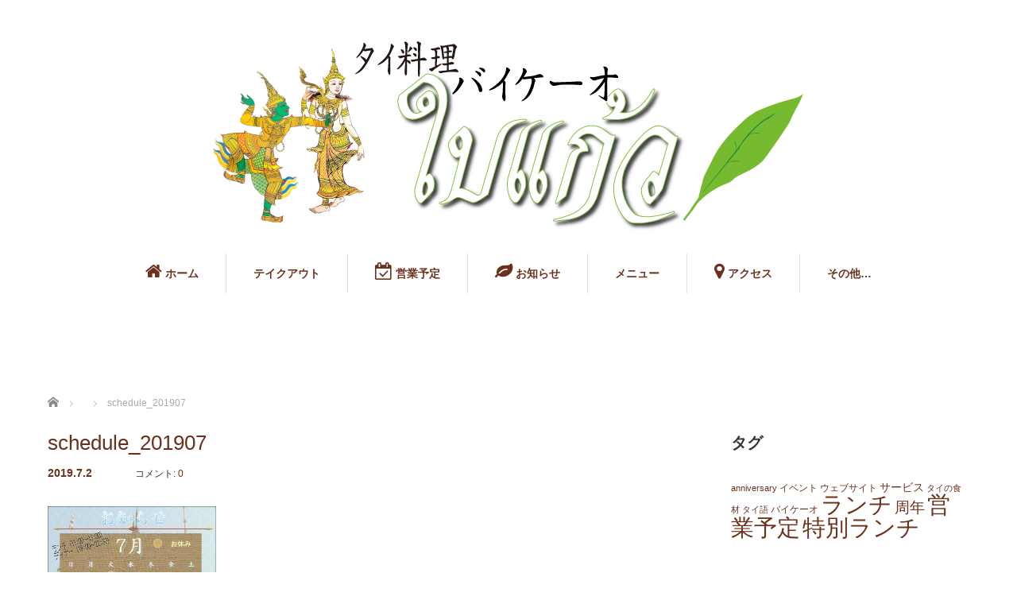

--- FILE ---
content_type: text/html; charset=UTF-8
request_url: https://baikeo-th.com/schedule/2019_07/attachment/schedule_201907/
body_size: 12719
content:
<!DOCTYPE html>
<html lang="ja"
	prefix="og: https://ogp.me/ns#" >
<head>

<!-- Google AdSense [start] -->
<script async src="//pagead2.googlesyndication.com/pagead/js/adsbygoogle.js"></script>
<script>
  (adsbygoogle = window.adsbygoogle || []).push({
    google_ad_client: "ca-pub-5752868573271886",
    enable_page_level_ads: true
  });
</script>
<script data-ad-client="ca-pub-5752868573271886" async src="https://pagead2.googlesyndication.com/pagead/js/adsbygoogle.js"></script>
<!-- Google AdSense [end] -->

<meta charset="UTF-8">
<meta name="viewport" content="width=1160">
<!--[if IE]><meta http-equiv="X-UA-Compatible" content="IE=edge,chrome=1"><![endif]-->

<link rel="pingback" href="https://baikeo-th.com/wp/xmlrpc.php">
	<style>img:is([sizes="auto" i], [sizes^="auto," i]) { contain-intrinsic-size: 3000px 1500px }</style>
	
		<!-- All in One SEO 4.0.18 -->
		<title>schedule_201907 | タイ料理バイケーオ</title>
		<meta property="og:site_name" content="タイ料理バイケーオ | タイ料理『バイケーオ』は東京板橋区赤塚のタイ料理店です。" />
		<meta property="og:type" content="article" />
		<meta property="og:title" content="schedule_201907 | タイ料理バイケーオ" />
		<meta property="article:published_time" content="2019-07-01T23:52:17Z" />
		<meta property="article:modified_time" content="2019-07-01T23:52:17Z" />
		<meta property="twitter:card" content="summary" />
		<meta property="twitter:domain" content="baikeo-th.com" />
		<meta property="twitter:title" content="schedule_201907 | タイ料理バイケーオ" />
		<meta name="google" content="nositelinkssearchbox" />
		<script type="application/ld+json" class="aioseo-schema">
			{"@context":"https:\/\/schema.org","@graph":[{"@type":"WebSite","@id":"https:\/\/baikeo-th.com\/#website","url":"https:\/\/baikeo-th.com\/","name":"\u30bf\u30a4\u6599\u7406\u30d0\u30a4\u30b1\u30fc\u30aa","description":"\u30bf\u30a4\u6599\u7406\u300e\u30d0\u30a4\u30b1\u30fc\u30aa\u300f\u306f\u6771\u4eac\u677f\u6a4b\u533a\u8d64\u585a\u306e\u30bf\u30a4\u6599\u7406\u5e97\u3067\u3059\u3002","publisher":{"@id":"https:\/\/baikeo-th.com\/#organization"}},{"@type":"Organization","@id":"https:\/\/baikeo-th.com\/#organization","name":"\u30bf\u30a4\u6599\u7406\u30d0\u30a4\u30b1\u30fc\u30aa","url":"https:\/\/baikeo-th.com\/"},{"@type":"BreadcrumbList","@id":"https:\/\/baikeo-th.com\/schedule\/2019_07\/attachment\/schedule_201907\/#breadcrumblist","itemListElement":[{"@type":"ListItem","@id":"https:\/\/baikeo-th.com\/#listItem","position":"1","item":{"@id":"https:\/\/baikeo-th.com\/#item","name":"\u30db\u30fc\u30e0","description":"\u677f\u6a4b\u533a\u8d64\u585a\u306e\u30bf\u30a4\u6599\u7406\u30d0\u30a4\u30b1\u30fc\u30aa\u3067\u3059\u3002\u5730\u57df\u521d\u306e\u30a8\u30b9\u30cb\u30c3\u30af\u6599\u7406\u5e97\u3068\u3057\u30662010\u5e746\u6708\u30aa\u30fc\u30d7\u30f3\u3002\u4eca\u5e747\u5468\u5e74\u3092\u8fce\u3048\u307e\u3059\u3002\u5fc3\u3068\u4f53\u306b\u3084\u3055\u3057\u3044\u7d76\u54c1\u6599\u7406\u3092\u672c\u5834\u30bf\u30a4\u306e\u30b7\u30a7\u30d5\u304c\u5fc3\u3092\u8fbc\u3081\u3066\u4f5c\u308a\u307e\u3059\u3002\u304a\u5024\u6bb5\u3082\u30ea\u30fc\u30ba\u30ca\u30d6\u30eb\u3002","url":"https:\/\/baikeo-th.com\/"},"nextItem":"https:\/\/baikeo-th.com\/schedule\/2019_07\/attachment\/schedule_201907\/#listItem"},{"@type":"ListItem","@id":"https:\/\/baikeo-th.com\/schedule\/2019_07\/attachment\/schedule_201907\/#listItem","position":"2","item":{"@id":"https:\/\/baikeo-th.com\/schedule\/2019_07\/attachment\/schedule_201907\/#item","name":"schedule_201907","url":"https:\/\/baikeo-th.com\/schedule\/2019_07\/attachment\/schedule_201907\/"},"previousItem":"https:\/\/baikeo-th.com\/#listItem"}]},{"@type":"Person","@id":"https:\/\/baikeo-th.com\/author\/baikeo_wp\/#author","url":"https:\/\/baikeo-th.com\/author\/baikeo_wp\/","name":"baikeo_wp"},{"@type":"ItemPage","@id":"https:\/\/baikeo-th.com\/schedule\/2019_07\/attachment\/schedule_201907\/#itempage","url":"https:\/\/baikeo-th.com\/schedule\/2019_07\/attachment\/schedule_201907\/","name":"schedule_201907 | \u30bf\u30a4\u6599\u7406\u30d0\u30a4\u30b1\u30fc\u30aa","inLanguage":"ja","isPartOf":{"@id":"https:\/\/baikeo-th.com\/#website"},"breadcrumb":{"@id":"https:\/\/baikeo-th.com\/schedule\/2019_07\/attachment\/schedule_201907\/#breadcrumblist"},"author":"https:\/\/baikeo-th.com\/schedule\/2019_07\/attachment\/schedule_201907\/#author","creator":"https:\/\/baikeo-th.com\/schedule\/2019_07\/attachment\/schedule_201907\/#author","datePublished":"2019-07-01T23:52:17+09:00","dateModified":"2019-07-01T23:52:17+09:00"}]}
		</script>
		<script type="text/javascript" >
			window.ga=window.ga||function(){(ga.q=ga.q||[]).push(arguments)};ga.l=+new Date;
			ga('create', "UA-43363382-1", 'auto');
			ga('send', 'pageview');
		</script>
		<script async src="https://www.google-analytics.com/analytics.js"></script>
		<!-- All in One SEO -->

<link rel="alternate" type="application/rss+xml" title="タイ料理バイケーオ &raquo; フィード" href="https://baikeo-th.com/feed/" />
<link rel="alternate" type="application/rss+xml" title="タイ料理バイケーオ &raquo; コメントフィード" href="https://baikeo-th.com/comments/feed/" />
<link rel="alternate" type="application/rss+xml" title="タイ料理バイケーオ &raquo; schedule_201907 のコメントのフィード" href="https://baikeo-th.com/schedule/2019_07/attachment/schedule_201907/feed/" />
<script type="text/javascript">
/* <![CDATA[ */
window._wpemojiSettings = {"baseUrl":"https:\/\/s.w.org\/images\/core\/emoji\/16.0.1\/72x72\/","ext":".png","svgUrl":"https:\/\/s.w.org\/images\/core\/emoji\/16.0.1\/svg\/","svgExt":".svg","source":{"concatemoji":"https:\/\/baikeo-th.com\/wp\/wp-includes\/js\/wp-emoji-release.min.js?ver=6.8.3"}};
/*! This file is auto-generated */
!function(s,n){var o,i,e;function c(e){try{var t={supportTests:e,timestamp:(new Date).valueOf()};sessionStorage.setItem(o,JSON.stringify(t))}catch(e){}}function p(e,t,n){e.clearRect(0,0,e.canvas.width,e.canvas.height),e.fillText(t,0,0);var t=new Uint32Array(e.getImageData(0,0,e.canvas.width,e.canvas.height).data),a=(e.clearRect(0,0,e.canvas.width,e.canvas.height),e.fillText(n,0,0),new Uint32Array(e.getImageData(0,0,e.canvas.width,e.canvas.height).data));return t.every(function(e,t){return e===a[t]})}function u(e,t){e.clearRect(0,0,e.canvas.width,e.canvas.height),e.fillText(t,0,0);for(var n=e.getImageData(16,16,1,1),a=0;a<n.data.length;a++)if(0!==n.data[a])return!1;return!0}function f(e,t,n,a){switch(t){case"flag":return n(e,"\ud83c\udff3\ufe0f\u200d\u26a7\ufe0f","\ud83c\udff3\ufe0f\u200b\u26a7\ufe0f")?!1:!n(e,"\ud83c\udde8\ud83c\uddf6","\ud83c\udde8\u200b\ud83c\uddf6")&&!n(e,"\ud83c\udff4\udb40\udc67\udb40\udc62\udb40\udc65\udb40\udc6e\udb40\udc67\udb40\udc7f","\ud83c\udff4\u200b\udb40\udc67\u200b\udb40\udc62\u200b\udb40\udc65\u200b\udb40\udc6e\u200b\udb40\udc67\u200b\udb40\udc7f");case"emoji":return!a(e,"\ud83e\udedf")}return!1}function g(e,t,n,a){var r="undefined"!=typeof WorkerGlobalScope&&self instanceof WorkerGlobalScope?new OffscreenCanvas(300,150):s.createElement("canvas"),o=r.getContext("2d",{willReadFrequently:!0}),i=(o.textBaseline="top",o.font="600 32px Arial",{});return e.forEach(function(e){i[e]=t(o,e,n,a)}),i}function t(e){var t=s.createElement("script");t.src=e,t.defer=!0,s.head.appendChild(t)}"undefined"!=typeof Promise&&(o="wpEmojiSettingsSupports",i=["flag","emoji"],n.supports={everything:!0,everythingExceptFlag:!0},e=new Promise(function(e){s.addEventListener("DOMContentLoaded",e,{once:!0})}),new Promise(function(t){var n=function(){try{var e=JSON.parse(sessionStorage.getItem(o));if("object"==typeof e&&"number"==typeof e.timestamp&&(new Date).valueOf()<e.timestamp+604800&&"object"==typeof e.supportTests)return e.supportTests}catch(e){}return null}();if(!n){if("undefined"!=typeof Worker&&"undefined"!=typeof OffscreenCanvas&&"undefined"!=typeof URL&&URL.createObjectURL&&"undefined"!=typeof Blob)try{var e="postMessage("+g.toString()+"("+[JSON.stringify(i),f.toString(),p.toString(),u.toString()].join(",")+"));",a=new Blob([e],{type:"text/javascript"}),r=new Worker(URL.createObjectURL(a),{name:"wpTestEmojiSupports"});return void(r.onmessage=function(e){c(n=e.data),r.terminate(),t(n)})}catch(e){}c(n=g(i,f,p,u))}t(n)}).then(function(e){for(var t in e)n.supports[t]=e[t],n.supports.everything=n.supports.everything&&n.supports[t],"flag"!==t&&(n.supports.everythingExceptFlag=n.supports.everythingExceptFlag&&n.supports[t]);n.supports.everythingExceptFlag=n.supports.everythingExceptFlag&&!n.supports.flag,n.DOMReady=!1,n.readyCallback=function(){n.DOMReady=!0}}).then(function(){return e}).then(function(){var e;n.supports.everything||(n.readyCallback(),(e=n.source||{}).concatemoji?t(e.concatemoji):e.wpemoji&&e.twemoji&&(t(e.twemoji),t(e.wpemoji)))}))}((window,document),window._wpemojiSettings);
/* ]]> */
</script>
<link rel='stylesheet' id='style-css' href='https://baikeo-th.com/wp/wp-content/themes/sweety_tcd029/style.css?ver=4.0.1' type='text/css' media='screen' />
<style id='wp-emoji-styles-inline-css' type='text/css'>

	img.wp-smiley, img.emoji {
		display: inline !important;
		border: none !important;
		box-shadow: none !important;
		height: 1em !important;
		width: 1em !important;
		margin: 0 0.07em !important;
		vertical-align: -0.1em !important;
		background: none !important;
		padding: 0 !important;
	}
</style>
<style id='classic-theme-styles-inline-css' type='text/css'>
/*! This file is auto-generated */
.wp-block-button__link{color:#fff;background-color:#32373c;border-radius:9999px;box-shadow:none;text-decoration:none;padding:calc(.667em + 2px) calc(1.333em + 2px);font-size:1.125em}.wp-block-file__button{background:#32373c;color:#fff;text-decoration:none}
</style>
<style id='global-styles-inline-css' type='text/css'>
:root{--wp--preset--aspect-ratio--square: 1;--wp--preset--aspect-ratio--4-3: 4/3;--wp--preset--aspect-ratio--3-4: 3/4;--wp--preset--aspect-ratio--3-2: 3/2;--wp--preset--aspect-ratio--2-3: 2/3;--wp--preset--aspect-ratio--16-9: 16/9;--wp--preset--aspect-ratio--9-16: 9/16;--wp--preset--color--black: #000000;--wp--preset--color--cyan-bluish-gray: #abb8c3;--wp--preset--color--white: #ffffff;--wp--preset--color--pale-pink: #f78da7;--wp--preset--color--vivid-red: #cf2e2e;--wp--preset--color--luminous-vivid-orange: #ff6900;--wp--preset--color--luminous-vivid-amber: #fcb900;--wp--preset--color--light-green-cyan: #7bdcb5;--wp--preset--color--vivid-green-cyan: #00d084;--wp--preset--color--pale-cyan-blue: #8ed1fc;--wp--preset--color--vivid-cyan-blue: #0693e3;--wp--preset--color--vivid-purple: #9b51e0;--wp--preset--gradient--vivid-cyan-blue-to-vivid-purple: linear-gradient(135deg,rgba(6,147,227,1) 0%,rgb(155,81,224) 100%);--wp--preset--gradient--light-green-cyan-to-vivid-green-cyan: linear-gradient(135deg,rgb(122,220,180) 0%,rgb(0,208,130) 100%);--wp--preset--gradient--luminous-vivid-amber-to-luminous-vivid-orange: linear-gradient(135deg,rgba(252,185,0,1) 0%,rgba(255,105,0,1) 100%);--wp--preset--gradient--luminous-vivid-orange-to-vivid-red: linear-gradient(135deg,rgba(255,105,0,1) 0%,rgb(207,46,46) 100%);--wp--preset--gradient--very-light-gray-to-cyan-bluish-gray: linear-gradient(135deg,rgb(238,238,238) 0%,rgb(169,184,195) 100%);--wp--preset--gradient--cool-to-warm-spectrum: linear-gradient(135deg,rgb(74,234,220) 0%,rgb(151,120,209) 20%,rgb(207,42,186) 40%,rgb(238,44,130) 60%,rgb(251,105,98) 80%,rgb(254,248,76) 100%);--wp--preset--gradient--blush-light-purple: linear-gradient(135deg,rgb(255,206,236) 0%,rgb(152,150,240) 100%);--wp--preset--gradient--blush-bordeaux: linear-gradient(135deg,rgb(254,205,165) 0%,rgb(254,45,45) 50%,rgb(107,0,62) 100%);--wp--preset--gradient--luminous-dusk: linear-gradient(135deg,rgb(255,203,112) 0%,rgb(199,81,192) 50%,rgb(65,88,208) 100%);--wp--preset--gradient--pale-ocean: linear-gradient(135deg,rgb(255,245,203) 0%,rgb(182,227,212) 50%,rgb(51,167,181) 100%);--wp--preset--gradient--electric-grass: linear-gradient(135deg,rgb(202,248,128) 0%,rgb(113,206,126) 100%);--wp--preset--gradient--midnight: linear-gradient(135deg,rgb(2,3,129) 0%,rgb(40,116,252) 100%);--wp--preset--font-size--small: 13px;--wp--preset--font-size--medium: 20px;--wp--preset--font-size--large: 36px;--wp--preset--font-size--x-large: 42px;--wp--preset--spacing--20: 0.44rem;--wp--preset--spacing--30: 0.67rem;--wp--preset--spacing--40: 1rem;--wp--preset--spacing--50: 1.5rem;--wp--preset--spacing--60: 2.25rem;--wp--preset--spacing--70: 3.38rem;--wp--preset--spacing--80: 5.06rem;--wp--preset--shadow--natural: 6px 6px 9px rgba(0, 0, 0, 0.2);--wp--preset--shadow--deep: 12px 12px 50px rgba(0, 0, 0, 0.4);--wp--preset--shadow--sharp: 6px 6px 0px rgba(0, 0, 0, 0.2);--wp--preset--shadow--outlined: 6px 6px 0px -3px rgba(255, 255, 255, 1), 6px 6px rgba(0, 0, 0, 1);--wp--preset--shadow--crisp: 6px 6px 0px rgba(0, 0, 0, 1);}:where(.is-layout-flex){gap: 0.5em;}:where(.is-layout-grid){gap: 0.5em;}body .is-layout-flex{display: flex;}.is-layout-flex{flex-wrap: wrap;align-items: center;}.is-layout-flex > :is(*, div){margin: 0;}body .is-layout-grid{display: grid;}.is-layout-grid > :is(*, div){margin: 0;}:where(.wp-block-columns.is-layout-flex){gap: 2em;}:where(.wp-block-columns.is-layout-grid){gap: 2em;}:where(.wp-block-post-template.is-layout-flex){gap: 1.25em;}:where(.wp-block-post-template.is-layout-grid){gap: 1.25em;}.has-black-color{color: var(--wp--preset--color--black) !important;}.has-cyan-bluish-gray-color{color: var(--wp--preset--color--cyan-bluish-gray) !important;}.has-white-color{color: var(--wp--preset--color--white) !important;}.has-pale-pink-color{color: var(--wp--preset--color--pale-pink) !important;}.has-vivid-red-color{color: var(--wp--preset--color--vivid-red) !important;}.has-luminous-vivid-orange-color{color: var(--wp--preset--color--luminous-vivid-orange) !important;}.has-luminous-vivid-amber-color{color: var(--wp--preset--color--luminous-vivid-amber) !important;}.has-light-green-cyan-color{color: var(--wp--preset--color--light-green-cyan) !important;}.has-vivid-green-cyan-color{color: var(--wp--preset--color--vivid-green-cyan) !important;}.has-pale-cyan-blue-color{color: var(--wp--preset--color--pale-cyan-blue) !important;}.has-vivid-cyan-blue-color{color: var(--wp--preset--color--vivid-cyan-blue) !important;}.has-vivid-purple-color{color: var(--wp--preset--color--vivid-purple) !important;}.has-black-background-color{background-color: var(--wp--preset--color--black) !important;}.has-cyan-bluish-gray-background-color{background-color: var(--wp--preset--color--cyan-bluish-gray) !important;}.has-white-background-color{background-color: var(--wp--preset--color--white) !important;}.has-pale-pink-background-color{background-color: var(--wp--preset--color--pale-pink) !important;}.has-vivid-red-background-color{background-color: var(--wp--preset--color--vivid-red) !important;}.has-luminous-vivid-orange-background-color{background-color: var(--wp--preset--color--luminous-vivid-orange) !important;}.has-luminous-vivid-amber-background-color{background-color: var(--wp--preset--color--luminous-vivid-amber) !important;}.has-light-green-cyan-background-color{background-color: var(--wp--preset--color--light-green-cyan) !important;}.has-vivid-green-cyan-background-color{background-color: var(--wp--preset--color--vivid-green-cyan) !important;}.has-pale-cyan-blue-background-color{background-color: var(--wp--preset--color--pale-cyan-blue) !important;}.has-vivid-cyan-blue-background-color{background-color: var(--wp--preset--color--vivid-cyan-blue) !important;}.has-vivid-purple-background-color{background-color: var(--wp--preset--color--vivid-purple) !important;}.has-black-border-color{border-color: var(--wp--preset--color--black) !important;}.has-cyan-bluish-gray-border-color{border-color: var(--wp--preset--color--cyan-bluish-gray) !important;}.has-white-border-color{border-color: var(--wp--preset--color--white) !important;}.has-pale-pink-border-color{border-color: var(--wp--preset--color--pale-pink) !important;}.has-vivid-red-border-color{border-color: var(--wp--preset--color--vivid-red) !important;}.has-luminous-vivid-orange-border-color{border-color: var(--wp--preset--color--luminous-vivid-orange) !important;}.has-luminous-vivid-amber-border-color{border-color: var(--wp--preset--color--luminous-vivid-amber) !important;}.has-light-green-cyan-border-color{border-color: var(--wp--preset--color--light-green-cyan) !important;}.has-vivid-green-cyan-border-color{border-color: var(--wp--preset--color--vivid-green-cyan) !important;}.has-pale-cyan-blue-border-color{border-color: var(--wp--preset--color--pale-cyan-blue) !important;}.has-vivid-cyan-blue-border-color{border-color: var(--wp--preset--color--vivid-cyan-blue) !important;}.has-vivid-purple-border-color{border-color: var(--wp--preset--color--vivid-purple) !important;}.has-vivid-cyan-blue-to-vivid-purple-gradient-background{background: var(--wp--preset--gradient--vivid-cyan-blue-to-vivid-purple) !important;}.has-light-green-cyan-to-vivid-green-cyan-gradient-background{background: var(--wp--preset--gradient--light-green-cyan-to-vivid-green-cyan) !important;}.has-luminous-vivid-amber-to-luminous-vivid-orange-gradient-background{background: var(--wp--preset--gradient--luminous-vivid-amber-to-luminous-vivid-orange) !important;}.has-luminous-vivid-orange-to-vivid-red-gradient-background{background: var(--wp--preset--gradient--luminous-vivid-orange-to-vivid-red) !important;}.has-very-light-gray-to-cyan-bluish-gray-gradient-background{background: var(--wp--preset--gradient--very-light-gray-to-cyan-bluish-gray) !important;}.has-cool-to-warm-spectrum-gradient-background{background: var(--wp--preset--gradient--cool-to-warm-spectrum) !important;}.has-blush-light-purple-gradient-background{background: var(--wp--preset--gradient--blush-light-purple) !important;}.has-blush-bordeaux-gradient-background{background: var(--wp--preset--gradient--blush-bordeaux) !important;}.has-luminous-dusk-gradient-background{background: var(--wp--preset--gradient--luminous-dusk) !important;}.has-pale-ocean-gradient-background{background: var(--wp--preset--gradient--pale-ocean) !important;}.has-electric-grass-gradient-background{background: var(--wp--preset--gradient--electric-grass) !important;}.has-midnight-gradient-background{background: var(--wp--preset--gradient--midnight) !important;}.has-small-font-size{font-size: var(--wp--preset--font-size--small) !important;}.has-medium-font-size{font-size: var(--wp--preset--font-size--medium) !important;}.has-large-font-size{font-size: var(--wp--preset--font-size--large) !important;}.has-x-large-font-size{font-size: var(--wp--preset--font-size--x-large) !important;}
:where(.wp-block-post-template.is-layout-flex){gap: 1.25em;}:where(.wp-block-post-template.is-layout-grid){gap: 1.25em;}
:where(.wp-block-columns.is-layout-flex){gap: 2em;}:where(.wp-block-columns.is-layout-grid){gap: 2em;}
:root :where(.wp-block-pullquote){font-size: 1.5em;line-height: 1.6;}
</style>
<link rel='stylesheet' id='agp-core-repeater-css-css' href='https://baikeo-th.com/wp/wp-content/plugins/agp-font-awesome-collection/assets/repeater/css/style.css?ver=6.8.3' type='text/css' media='all' />
<link rel='stylesheet' id='fac-css-css' href='https://baikeo-th.com/wp/wp-content/plugins/agp-font-awesome-collection/assets/css/style.min.css?ver=6.8.3' type='text/css' media='all' />
<link rel='stylesheet' id='contact-form-7-css' href='https://baikeo-th.com/wp/wp-content/plugins/contact-form-7/includes/css/styles.css?ver=5.1.6' type='text/css' media='all' />
<script type="text/javascript" src="https://baikeo-th.com/wp/wp-includes/js/jquery/jquery.min.js?ver=3.7.1" id="jquery-core-js"></script>
<script type="text/javascript" src="https://baikeo-th.com/wp/wp-includes/js/jquery/jquery-migrate.min.js?ver=3.4.1" id="jquery-migrate-js"></script>
<script type="text/javascript" src="https://baikeo-th.com/wp/wp-content/plugins/agp-font-awesome-collection/assets/repeater/js/main.js?ver=6.8.3" id="agp-core-repeater-js"></script>
<script type="text/javascript" src="https://baikeo-th.com/wp/wp-content/plugins/agp-font-awesome-collection/assets/libs/jquery.mobile.min.js?ver=6.8.3" id="fac-mobile-js"></script>
<script type="text/javascript" src="https://baikeo-th.com/wp/wp-content/plugins/agp-font-awesome-collection/assets/libs/responsiveslides.min.js?ver=6.8.3" id="fac-slider-js"></script>
<script type="text/javascript" src="https://baikeo-th.com/wp/wp-content/plugins/agp-font-awesome-collection/assets/js/main.min.js?ver=6.8.3" id="fac-js"></script>
<link rel="https://api.w.org/" href="https://baikeo-th.com/wp-json/" /><link rel="alternate" title="JSON" type="application/json" href="https://baikeo-th.com/wp-json/wp/v2/media/2761" /><link rel='shortlink' href='https://baikeo-th.com/?p=2761' />
<link rel="alternate" title="oEmbed (JSON)" type="application/json+oembed" href="https://baikeo-th.com/wp-json/oembed/1.0/embed?url=https%3A%2F%2Fbaikeo-th.com%2Fschedule%2F2019_07%2Fattachment%2Fschedule_201907%2F" />
<link rel="alternate" title="oEmbed (XML)" type="text/xml+oembed" href="https://baikeo-th.com/wp-json/oembed/1.0/embed?url=https%3A%2F%2Fbaikeo-th.com%2Fschedule%2F2019_07%2Fattachment%2Fschedule_201907%2F&#038;format=xml" />
<!-- start Simple Custom CSS and JS -->
<style type="text/css">
#single_post p a[target="_blank"]:after {
    content: "\f08e";
    font-family: FontAwesome;
    font-style: normal;
    font-weight: normal;
    font-size: 1.1em;
    text-decoration: none;
    margin: 0 3px;
}
</style>
<!-- end Simple Custom CSS and JS -->
<style type="text/css"></style><link rel="icon" href="https://baikeo-th.com/wp/wp-content/uploads/2016/05/cropped-website_baikeo_201605_512wh_whiteback-32x32.png" sizes="32x32" />
<link rel="icon" href="https://baikeo-th.com/wp/wp-content/uploads/2016/05/cropped-website_baikeo_201605_512wh_whiteback-192x192.png" sizes="192x192" />
<link rel="apple-touch-icon" href="https://baikeo-th.com/wp/wp-content/uploads/2016/05/cropped-website_baikeo_201605_512wh_whiteback-180x180.png" />
<meta name="msapplication-TileImage" content="https://baikeo-th.com/wp/wp-content/uploads/2016/05/cropped-website_baikeo_201605_512wh_whiteback-270x270.png" />
<script src="https://maps.googleapis.com/maps/api/js?key=AIzaSyBM81y0GbiaJEr20KsDVaU-JjJ_mh8Nr9o "></script>
<script src="https://baikeo-th.com/wp/wp-content/themes/sweety_tcd029/js/jscript.js?ver=4.0.1"></script>

<link rel="stylesheet" href="https://baikeo-th.com/wp/wp-content/themes/sweety_tcd029/style-pc.css?ver=4.0.1">
<link rel="stylesheet" href="https://baikeo-th.com/wp/wp-content/themes/sweety_tcd029/japanese.css?ver=4.0.1">

<!--[if lt IE 9]>
<script src="https://baikeo-th.com/wp/wp-content/themes/sweety_tcd029/js/html5.js?ver=4.0.1"></script>
<![endif]-->

<style type="text/css">

body { font-size:14px; }

a, #menu_archive .headline2, #menu_archive li a.title, #menu_bottom_area h2, #menu_bottom_area h3, .post_date, .archive_headline, .post_title
  { color:#6A321D; }

a:hover
  { color:#432114; }

a.link_button, .link_button a, .page_navi span.current, .widget_search #search-btn input, .widget_search #searchsubmit, .google_search #search_button, .global_menu ul ul a, .tcdw_category_list_widget li.list_title, .tcdw_menu_category_list_widget li.list_title
  { background-color:#6A321D; }

a.link_button:hover, .link_button a:hover, #return_top a:hover, .global_menu ul ul a:hover, #wp-calendar td a:hover, #wp-calendar #prev a:hover, #wp-calendar #next a:hover, .widget_search #search-btn input:hover, .google_search #search_button:hover, .widget_search #searchsubmit:hover, .page_navi a:hover, #previous_next_post a:hover,
 #submit_comment:hover, #post_pagination a:hover, .tcdw_menu_category_list_widget a:hover, .tcdw_category_list_widget a:hover
  { background-color:#432114; }

#comment_textarea textarea:focus, #guest_info input:focus
  { border-color:#432114; }

#footer_logo_image #footer_logo a {
    display: none;
}

</style>




</head>
<body class="attachment wp-singular attachment-template-default single single-attachment postid-2761 attachmentid-2761 attachment-jpeg wp-theme-sweety_tcd029">

 <div id="header">
  <div id="header_inner">

  <!-- logo -->
  <div id='logo_image'>
<h1 id="logo"><a href=" https://baikeo-th.com/" title="タイ料理バイケーオ" data-label="タイ料理バイケーオ"><img src="https://baikeo-th.com/wp/wp-content/uploads/tcd-w/logo.png?1768870488" alt="タイ料理バイケーオ" title="タイ料理バイケーオ" /></a></h1>
</div>

  <!-- THBJPY -->
  
  <!-- global menu -->
    <div class="global_menu clearfix">
   <ul id="menu-baikeo_website" class="menu"><li id="menu-item-1986" class="menu-item menu-item-type-custom menu-item-object-custom menu-item-home menu-item-1986"><a href="//baikeo-th.com/"><i class="fa fa-home"></i> ホーム</a></li>
<li id="menu-item-2804" class="menu-item menu-item-type-post_type menu-item-object-page menu-item-2804"><a href="https://baikeo-th.com/takeout2020/">テイクアウト</a></li>
<li id="menu-item-2194" class="menu-item menu-item-type-taxonomy menu-item-object-category menu-item-2194"><a href="https://baikeo-th.com/category/schedule/"><i class="fa fa-calendar-check-o"></i> 営業予定</a></li>
<li id="menu-item-2166" class="menu-item menu-item-type-custom menu-item-object-custom menu-item-home menu-item-2166"><a href="//baikeo-th.com/#index_news_blog"><i class="fa fa-leaf"></i> お知らせ</a></li>
<li id="menu-item-2005" class="menu-item menu-item-type-post_type_archive menu-item-object-menu menu-item-has-children menu-item-2005"><a href="https://baikeo-th.com/menu/">メニュー</a>
<ul class="sub-menu">
	<li id="menu-item-2236" class="menu-item menu-item-type-post_type menu-item-object-post menu-item-2236"><a href="https://baikeo-th.com/announce/lunchtime/"><i class="fa fa-cutlery"></i> ランチタイムのご案内</a></li>
	<li id="menu-item-2021" class="menu-item menu-item-type-taxonomy menu-item-object-menu_category menu-item-has-children menu-item-2021"><a href="https://baikeo-th.com/menu_category/hotlevel/">辛さ別</a>
	<ul class="sub-menu">
		<li id="menu-item-2025" class="menu-item menu-item-type-taxonomy menu-item-object-menu_category menu-item-2025"><a href="https://baikeo-th.com/menu_category/hot0/">辛くない</a></li>
		<li id="menu-item-2022" class="menu-item menu-item-type-taxonomy menu-item-object-menu_category menu-item-2022"><a href="https://baikeo-th.com/menu_category/hot1/">ピリ辛</a></li>
		<li id="menu-item-2024" class="menu-item menu-item-type-taxonomy menu-item-object-menu_category menu-item-2024"><a href="https://baikeo-th.com/menu_category/hot555/">辛い</a></li>
		<li id="menu-item-2023" class="menu-item menu-item-type-taxonomy menu-item-object-menu_category menu-item-2023"><a href="https://baikeo-th.com/menu_category/hot999/">大辛</a></li>
	</ul>
</li>
	<li id="menu-item-2011" class="menu-item menu-item-type-taxonomy menu-item-object-menu_category menu-item-has-children menu-item-2011"><a href="https://baikeo-th.com/menu_category/type/">種類別</a>
	<ul class="sub-menu">
		<li id="menu-item-2013" class="menu-item menu-item-type-taxonomy menu-item-object-menu_category menu-item-2013"><a href="https://baikeo-th.com/menu_category/salad/">サラダ(和え物)</a></li>
		<li id="menu-item-2015" class="menu-item menu-item-type-taxonomy menu-item-object-menu_category menu-item-2015"><a href="https://baikeo-th.com/menu_category/healthy/">ヘルシー</a></li>
		<li id="menu-item-2017" class="menu-item menu-item-type-taxonomy menu-item-object-menu_category menu-item-2017"><a href="https://baikeo-th.com/menu_category/famous/">有名</a></li>
		<li id="menu-item-2012" class="menu-item menu-item-type-taxonomy menu-item-object-menu_category menu-item-2012"><a href="https://baikeo-th.com/menu_category/main-rice/">ご飯</a></li>
		<li id="menu-item-2014" class="menu-item menu-item-type-taxonomy menu-item-object-menu_category menu-item-2014"><a href="https://baikeo-th.com/menu_category/thaicurry/">タイカレー</a></li>
		<li id="menu-item-2019" class="menu-item menu-item-type-taxonomy menu-item-object-menu_category menu-item-2019"><a href="https://baikeo-th.com/menu_category/eztoeat/">食べやすい</a></li>
		<li id="menu-item-2016" class="menu-item menu-item-type-taxonomy menu-item-object-menu_category menu-item-2016"><a href="https://baikeo-th.com/menu_category/fried/">揚げ</a></li>
		<li id="menu-item-2018" class="menu-item menu-item-type-taxonomy menu-item-object-menu_category menu-item-2018"><a href="https://baikeo-th.com/menu_category/pat/">炒め</a></li>
		<li id="menu-item-2020" class="menu-item menu-item-type-taxonomy menu-item-object-menu_category menu-item-2020"><a href="https://baikeo-th.com/menu_category/main-noodles/">麺類</a></li>
	</ul>
</li>
</ul>
</li>
<li id="menu-item-2000" class="menu-item menu-item-type-post_type menu-item-object-page menu-item-2000"><a href="https://baikeo-th.com/access/"><i class="fa fa-map-marker"></i> アクセス</a></li>
<li id="menu-item-2113" class="menu-item menu-item-type-custom menu-item-object-custom menu-item-has-children menu-item-2113"><a href="#">その他&#8230;</a>
<ul class="sub-menu">
	<li id="menu-item-2260" class="menu-item menu-item-type-taxonomy menu-item-object-category menu-item-2260"><a href="https://baikeo-th.com/category/column/"><i class="fa fa-book"></i> コラム</a></li>
	<li id="menu-item-1966" class="menu-item menu-item-type-post_type menu-item-object-page menu-item-1966"><a href="https://baikeo-th.com/contact/"><i class="fa fa-info-circle"></i> お問い合わせ</a></li>
</ul>
</li>
</ul>  </div>
  
  </div><!-- END #header_inner -->
 </div><!-- END #header -->

 

<div id="main_cotents" class="clearfix">
 
<ul id="bread_crumb" class="clearfix">
 <li itemscope="itemscope" itemtype="http://data-vocabulary.org/Breadcrumb" class="home"><a itemprop="url" href="https://baikeo-th.com/"><span itemprop="title">ホーム</span></a></li>

 <li></li>
 <li class="last">schedule_201907</li>

</ul>
 <div id="main_col">

 
 <div id="single_post">

  <h2 class="post_title">schedule_201907</h2>

  <ul class="post_meta clearfix">
   <li class="post_date"><time class="entry-date updated" datetime="2019-07-02T08:52:17+09:00">2019.7.2</time></li>   <li class="post_category"></li>      <li class="post_comment">コメント: <a href="#comment_headline">0</a></li>     </ul>

  <div class="post_content clearfix">

  <!-- sns button top -->
     <!-- /sns button top -->

  
   <p class="attachment"><a href='https://baikeo-th.com/wp/wp-content/uploads/2019/07/schedule_201907.jpg'><img fetchpriority="high" decoding="async" width="212" height="300" src="https://baikeo-th.com/wp/wp-content/uploads/2019/07/schedule_201907-212x300.jpg" class="attachment-medium size-medium" alt="" srcset="https://baikeo-th.com/wp/wp-content/uploads/2019/07/schedule_201907-212x300.jpg 212w, https://baikeo-th.com/wp/wp-content/uploads/2019/07/schedule_201907-106x150.jpg 106w, https://baikeo-th.com/wp/wp-content/uploads/2019/07/schedule_201907-768x1086.jpg 768w, https://baikeo-th.com/wp/wp-content/uploads/2019/07/schedule_201907-724x1024.jpg 724w, https://baikeo-th.com/wp/wp-content/uploads/2019/07/schedule_201907.jpg 827w" sizes="(max-width: 212px) 100vw, 212px" /></a></p>
     <!-- sns button bottom -->
      <div class="mb40">
<!--Type1-->

<div id="share_top1">

 

<div class="sns">
<ul class="type1 clearfix">
<!--Twitterボタン-->
<li class="twitter">
<a href="https://twitter.com/share?text=schedule_201907&url=https%3A%2F%2Fbaikeo-th.com%2Fschedule%2F2019_07%2Fattachment%2Fschedule_201907%2F&via=baikeo_th&tw_p=tweetbutton&related=baikeo_th" onclick="javascript:window.open(this.href, '', 'menubar=no,toolbar=no,resizable=yes,scrollbars=yes,height=400,width=600');return false;"><i class="icon-twitter"></i><span class="ttl">Tweet</span><span class="share-count"></span></a></li>

<!--Facebookボタン-->
<li class="facebook">
<a href="//www.facebook.com/sharer/sharer.php?u=https://baikeo-th.com/schedule/2019_07/attachment/schedule_201907/&amp;t=schedule_201907" class="facebook-btn-icon-link" target="blank" rel="nofollow"><i class="icon-facebook"></i><span class="ttl">Share</span><span class="share-count"></span></a></li>

<!--Google+ボタン-->
<li class="googleplus">
<a href="https://plus.google.com/share?url=https%3A%2F%2Fbaikeo-th.com%2Fschedule%2F2019_07%2Fattachment%2Fschedule_201907%2F" onclick="javascript:window.open(this.href, '', 'menubar=no,toolbar=no,resizable=yes,scrollbars=yes,height=600,width=500');return false;"><i class="icon-google-plus"></i><span class="ttl">+1</span><span class="share-count"></span></a></li>



<!--RSSボタン-->
<li class="rss">
<a href="https://baikeo-th.com/feed/" target="blank"><i class="icon-rss"></i><span class="ttl">RSS</span></a></li>



</ul>
</div>

</div>


<!--Type2-->

<!--Type3-->

<!--Type4-->

<!--Type5-->
</div>
     <!-- /sns button bottom -->
  </div>
 </div><!-- END #single_post -->


  <div id="previous_next_post" class="clearfix">
  <p id="previous_post"><a href="https://baikeo-th.com/schedule/2019_07" rel="prev">前の記事</a></p>
  <p id="next_post"></p>
 </div>
 
  <div id="banner_area" class="clearfix">
    <div class="banner1">
   <!-- tcd option -->
<script async src="//pagead2.googlesyndication.com/pagead/js/adsbygoogle.js"></script>
<ins class="adsbygoogle"
     style="display:block; text-align:center;"
     data-ad-format="fluid"
     data-ad-layout="in-article"
     data-ad-client="ca-pub-5752868573271886"
     data-ad-slot="4859456858"></ins>
<script>
     (adsbygoogle = window.adsbygoogle || []).push({});
</script>  </div>
      <div class="banner2">
   <a href="" target="_blank"><img src="https://baikeo-th.com/wp/wp-content/uploads/2019/07/schedule_201907.jpg" alt="" title="" /></a>
  </div>
   </div>
 
 
  
  
 




<h3 id="comment_headline">コメント</h3>

<div id="comment_header" class="clearfix">

 <ul id="comment_header_right">
   <li id="trackback_closed"><p>トラックバックは利用できません。</p></li>
   <li id="comment_closed"><p>コメント (0)</p></li>
 </ul>


</div><!-- END #comment_header -->

<div id="comments">

 <div id="comment_area">
  <!-- start commnet -->
  <ol class="commentlist">
	    <li class="comment">
     <div class="comment-content"><p class="no_comment">この記事へのコメントはありません。</p></div>
    </li>
	  </ol>
  <!-- comments END -->

  
 </div><!-- #comment-list END -->


 <div id="trackback_area">
 <!-- start trackback -->
  <!-- trackback end -->
 </div><!-- #trackbacklist END -->

 


 
 <fieldset class="comment_form_wrapper" id="respond">

    <div id="cancel_comment_reply"><a rel="nofollow" id="cancel-comment-reply-link" href="/schedule/2019_07/attachment/schedule_201907/#respond" style="display:none;">返信をキャンセルする。</a></div>
  
  <form action="https://baikeo-th.com/wp/wp-comments-post.php" method="post" id="commentform">

   
   <div id="guest_info">
    <div id="guest_name"><label for="author"><span>名前</span></label><input type="text" name="author" id="author" value="" size="22" tabindex="1"  /></div>
    <div id="guest_email"><label for="email"><span>E-MAIL</span> - 公開されません -</label><input type="text" name="email" id="email" value="" size="22" tabindex="2"  /></div>
    <div id="guest_url"><label for="url"><span>URL</span></label><input type="text" name="url" id="url" value="" size="22" tabindex="3" /></div>
       </div>

   
   <div id="comment_textarea">
    <textarea name="comment" id="comment" cols="50" rows="10" tabindex="4"></textarea>
   </div>

   
   <div id="submit_comment_wrapper">
    <p style="display: none;"><input type="hidden" id="akismet_comment_nonce" name="akismet_comment_nonce" value="233170aa44" /></p><input type="hidden" id="ak_js" name="ak_js" value="60"/><textarea name="ak_hp_textarea" cols="45" rows="8" maxlength="100" style="display: none !important;"></textarea>    <input name="submit" type="submit" id="submit_comment" tabindex="5" value="コメントを書く" title="コメントを書く" alt="コメントを書く" />
   </div>
   <div id="input_hidden_field">
        <input type='hidden' name='comment_post_ID' value='2761' id='comment_post_ID' />
<input type='hidden' name='comment_parent' id='comment_parent' value='0' />
       </div>

  </form>

 </fieldset><!-- #comment-form-area END -->

</div><!-- #comment end -->
 </div><!-- END #main_col -->

 <div id="side_col">

 
   <div class="side_widget clearfix widget_tag_cloud" id="tag_cloud-3">
<h3 class="side_headline"><span>タグ</span></h3><div class="tagcloud"><a href="https://baikeo-th.com/schedule/2023_06" class="tag-cloud-link tag-link-57 tag-link-position-1" style="font-size: 8pt;" aria-label="anniversary (1個の項目)">anniversary</a>
<a href="https://baikeo-th.com/tag/events/" class="tag-cloud-link tag-link-50 tag-link-position-2" style="font-size: 9.3548387096774pt;" aria-label="イベント (2個の項目)">イベント</a>
<a href="https://baikeo-th.com/tag/website/" class="tag-cloud-link tag-link-51 tag-link-position-3" style="font-size: 9.3548387096774pt;" aria-label="ウェブサイト (2個の項目)">ウェブサイト</a>
<a href="https://baikeo-th.com/tag/services/" class="tag-cloud-link tag-link-24 tag-link-position-4" style="font-size: 10.258064516129pt;" aria-label="サービス (3個の項目)">サービス</a>
<a href="https://baikeo-th.com/tag/foodstuffs/" class="tag-cloud-link tag-link-53 tag-link-position-5" style="font-size: 8pt;" aria-label="タイの食材 (1個の項目)">タイの食材</a>
<a href="https://baikeo-th.com/tag/pasathai/" class="tag-cloud-link tag-link-54 tag-link-position-6" style="font-size: 8pt;" aria-label="タイ語 (1個の項目)">タイ語</a>
<a href="https://baikeo-th.com/tag/baikeo/" class="tag-cloud-link tag-link-55 tag-link-position-7" style="font-size: 9.3548387096774pt;" aria-label="バイケーオ (2個の項目)">バイケーオ</a>
<a href="https://baikeo-th.com/tag/lunch/" class="tag-cloud-link tag-link-22 tag-link-position-8" style="font-size: 22pt;" aria-label="ランチ (145個の項目)">ランチ</a>
<a href="https://baikeo-th.com/tag/%e5%91%a8%e5%b9%b4/" class="tag-cloud-link tag-link-56 tag-link-position-9" style="font-size: 14.397849462366pt;" aria-label="周年 (13個の項目)">周年</a>
<a href="https://baikeo-th.com/tag/schedule/" class="tag-cloud-link tag-link-48 tag-link-position-10" style="font-size: 22pt;" aria-label="営業予定 (142個の項目)">営業予定</a>
<a href="https://baikeo-th.com/tag/speciallunch/" class="tag-cloud-link tag-link-47 tag-link-position-11" style="font-size: 22pt;" aria-label="特別ランチ (143個の項目)">特別ランチ</a></div>
</div>
<div class="side_widget clearfix widget_calendar" id="calendar-3">
<h3 class="side_headline"><span>投稿カレンダー</span></h3><div id="calendar_wrap" class="calendar_wrap"><table id="wp-calendar" class="wp-calendar-table">
	<caption>2026年1月</caption>
	<thead>
	<tr>
		<th scope="col" aria-label="日曜日">日</th>
		<th scope="col" aria-label="月曜日">月</th>
		<th scope="col" aria-label="火曜日">火</th>
		<th scope="col" aria-label="水曜日">水</th>
		<th scope="col" aria-label="木曜日">木</th>
		<th scope="col" aria-label="金曜日">金</th>
		<th scope="col" aria-label="土曜日">土</th>
	</tr>
	</thead>
	<tbody>
	<tr>
		<td colspan="4" class="pad">&nbsp;</td><td>1</td><td>2</td><td>3</td>
	</tr>
	<tr>
		<td>4</td><td>5</td><td>6</td><td>7</td><td>8</td><td>9</td><td>10</td>
	</tr>
	<tr>
		<td>11</td><td>12</td><td>13</td><td>14</td><td>15</td><td>16</td><td>17</td>
	</tr>
	<tr>
		<td>18</td><td>19</td><td id="today">20</td><td>21</td><td>22</td><td>23</td><td>24</td>
	</tr>
	<tr>
		<td>25</td><td>26</td><td>27</td><td>28</td><td>29</td><td>30</td><td>31</td>
	</tr>
	</tbody>
	</table><nav aria-label="前と次の月" class="wp-calendar-nav">
		<span class="wp-calendar-nav-prev"><a href="https://baikeo-th.com/2025/09/">&laquo; 9月</a></span>
		<span class="pad">&nbsp;</span>
		<span class="wp-calendar-nav-next">&nbsp;</span>
	</nav></div></div>
<div class="side_widget clearfix widget_archive" id="archives-3">
<h3 class="side_headline"><span>月別</span></h3>		<label class="screen-reader-text" for="archives-dropdown-3">月別</label>
		<select id="archives-dropdown-3" name="archive-dropdown">
			
			<option value="">月を選択</option>
				<option value='https://baikeo-th.com/2025/09/'> 2025年9月 &nbsp;(1)</option>
	<option value='https://baikeo-th.com/2025/08/'> 2025年8月 &nbsp;(1)</option>
	<option value='https://baikeo-th.com/2025/07/'> 2025年7月 &nbsp;(1)</option>
	<option value='https://baikeo-th.com/2025/06/'> 2025年6月 &nbsp;(1)</option>
	<option value='https://baikeo-th.com/2025/04/'> 2025年4月 &nbsp;(1)</option>
	<option value='https://baikeo-th.com/2025/03/'> 2025年3月 &nbsp;(1)</option>
	<option value='https://baikeo-th.com/2025/02/'> 2025年2月 &nbsp;(1)</option>
	<option value='https://baikeo-th.com/2025/01/'> 2025年1月 &nbsp;(1)</option>
	<option value='https://baikeo-th.com/2024/12/'> 2024年12月 &nbsp;(1)</option>
	<option value='https://baikeo-th.com/2024/11/'> 2024年11月 &nbsp;(1)</option>
	<option value='https://baikeo-th.com/2024/10/'> 2024年10月 &nbsp;(1)</option>
	<option value='https://baikeo-th.com/2024/09/'> 2024年9月 &nbsp;(1)</option>
	<option value='https://baikeo-th.com/2024/08/'> 2024年8月 &nbsp;(1)</option>
	<option value='https://baikeo-th.com/2024/07/'> 2024年7月 &nbsp;(1)</option>
	<option value='https://baikeo-th.com/2024/06/'> 2024年6月 &nbsp;(1)</option>
	<option value='https://baikeo-th.com/2024/05/'> 2024年5月 &nbsp;(1)</option>
	<option value='https://baikeo-th.com/2024/03/'> 2024年3月 &nbsp;(2)</option>
	<option value='https://baikeo-th.com/2024/01/'> 2024年1月 &nbsp;(2)</option>
	<option value='https://baikeo-th.com/2023/12/'> 2023年12月 &nbsp;(1)</option>
	<option value='https://baikeo-th.com/2023/10/'> 2023年10月 &nbsp;(1)</option>
	<option value='https://baikeo-th.com/2023/09/'> 2023年9月 &nbsp;(2)</option>
	<option value='https://baikeo-th.com/2023/07/'> 2023年7月 &nbsp;(2)</option>
	<option value='https://baikeo-th.com/2023/05/'> 2023年5月 &nbsp;(2)</option>
	<option value='https://baikeo-th.com/2023/04/'> 2023年4月 &nbsp;(1)</option>
	<option value='https://baikeo-th.com/2023/03/'> 2023年3月 &nbsp;(1)</option>
	<option value='https://baikeo-th.com/2023/02/'> 2023年2月 &nbsp;(1)</option>
	<option value='https://baikeo-th.com/2022/12/'> 2022年12月 &nbsp;(1)</option>
	<option value='https://baikeo-th.com/2022/11/'> 2022年11月 &nbsp;(2)</option>
	<option value='https://baikeo-th.com/2022/10/'> 2022年10月 &nbsp;(1)</option>
	<option value='https://baikeo-th.com/2022/09/'> 2022年9月 &nbsp;(2)</option>
	<option value='https://baikeo-th.com/2022/08/'> 2022年8月 &nbsp;(2)</option>
	<option value='https://baikeo-th.com/2022/07/'> 2022年7月 &nbsp;(1)</option>
	<option value='https://baikeo-th.com/2022/06/'> 2022年6月 &nbsp;(2)</option>
	<option value='https://baikeo-th.com/2022/05/'> 2022年5月 &nbsp;(1)</option>
	<option value='https://baikeo-th.com/2022/03/'> 2022年3月 &nbsp;(3)</option>
	<option value='https://baikeo-th.com/2022/01/'> 2022年1月 &nbsp;(3)</option>
	<option value='https://baikeo-th.com/2021/12/'> 2021年12月 &nbsp;(1)</option>
	<option value='https://baikeo-th.com/2021/11/'> 2021年11月 &nbsp;(2)</option>
	<option value='https://baikeo-th.com/2021/10/'> 2021年10月 &nbsp;(2)</option>
	<option value='https://baikeo-th.com/2021/09/'> 2021年9月 &nbsp;(3)</option>
	<option value='https://baikeo-th.com/2021/08/'> 2021年8月 &nbsp;(1)</option>
	<option value='https://baikeo-th.com/2021/07/'> 2021年7月 &nbsp;(1)</option>
	<option value='https://baikeo-th.com/2021/06/'> 2021年6月 &nbsp;(3)</option>
	<option value='https://baikeo-th.com/2021/04/'> 2021年4月 &nbsp;(4)</option>
	<option value='https://baikeo-th.com/2021/03/'> 2021年3月 &nbsp;(1)</option>
	<option value='https://baikeo-th.com/2021/02/'> 2021年2月 &nbsp;(1)</option>
	<option value='https://baikeo-th.com/2021/01/'> 2021年1月 &nbsp;(3)</option>
	<option value='https://baikeo-th.com/2020/12/'> 2020年12月 &nbsp;(2)</option>
	<option value='https://baikeo-th.com/2020/11/'> 2020年11月 &nbsp;(3)</option>
	<option value='https://baikeo-th.com/2020/10/'> 2020年10月 &nbsp;(5)</option>
	<option value='https://baikeo-th.com/2020/09/'> 2020年9月 &nbsp;(2)</option>
	<option value='https://baikeo-th.com/2020/08/'> 2020年8月 &nbsp;(2)</option>
	<option value='https://baikeo-th.com/2020/07/'> 2020年7月 &nbsp;(1)</option>
	<option value='https://baikeo-th.com/2020/06/'> 2020年6月 &nbsp;(2)</option>
	<option value='https://baikeo-th.com/2020/05/'> 2020年5月 &nbsp;(1)</option>
	<option value='https://baikeo-th.com/2020/04/'> 2020年4月 &nbsp;(2)</option>
	<option value='https://baikeo-th.com/2020/03/'> 2020年3月 &nbsp;(1)</option>
	<option value='https://baikeo-th.com/2020/02/'> 2020年2月 &nbsp;(1)</option>
	<option value='https://baikeo-th.com/2020/01/'> 2020年1月 &nbsp;(1)</option>
	<option value='https://baikeo-th.com/2019/12/'> 2019年12月 &nbsp;(1)</option>
	<option value='https://baikeo-th.com/2019/11/'> 2019年11月 &nbsp;(1)</option>
	<option value='https://baikeo-th.com/2019/10/'> 2019年10月 &nbsp;(3)</option>
	<option value='https://baikeo-th.com/2019/09/'> 2019年9月 &nbsp;(1)</option>
	<option value='https://baikeo-th.com/2019/08/'> 2019年8月 &nbsp;(1)</option>
	<option value='https://baikeo-th.com/2019/07/'> 2019年7月 &nbsp;(1)</option>
	<option value='https://baikeo-th.com/2019/06/'> 2019年6月 &nbsp;(1)</option>
	<option value='https://baikeo-th.com/2019/05/'> 2019年5月 &nbsp;(1)</option>
	<option value='https://baikeo-th.com/2019/04/'> 2019年4月 &nbsp;(1)</option>
	<option value='https://baikeo-th.com/2019/03/'> 2019年3月 &nbsp;(1)</option>
	<option value='https://baikeo-th.com/2019/02/'> 2019年2月 &nbsp;(1)</option>
	<option value='https://baikeo-th.com/2019/01/'> 2019年1月 &nbsp;(1)</option>
	<option value='https://baikeo-th.com/2018/12/'> 2018年12月 &nbsp;(3)</option>
	<option value='https://baikeo-th.com/2018/11/'> 2018年11月 &nbsp;(1)</option>
	<option value='https://baikeo-th.com/2018/10/'> 2018年10月 &nbsp;(2)</option>
	<option value='https://baikeo-th.com/2018/09/'> 2018年9月 &nbsp;(1)</option>
	<option value='https://baikeo-th.com/2018/08/'> 2018年8月 &nbsp;(2)</option>
	<option value='https://baikeo-th.com/2018/07/'> 2018年7月 &nbsp;(2)</option>
	<option value='https://baikeo-th.com/2018/06/'> 2018年6月 &nbsp;(3)</option>
	<option value='https://baikeo-th.com/2018/05/'> 2018年5月 &nbsp;(1)</option>
	<option value='https://baikeo-th.com/2018/04/'> 2018年4月 &nbsp;(1)</option>
	<option value='https://baikeo-th.com/2018/03/'> 2018年3月 &nbsp;(2)</option>
	<option value='https://baikeo-th.com/2018/02/'> 2018年2月 &nbsp;(1)</option>
	<option value='https://baikeo-th.com/2018/01/'> 2018年1月 &nbsp;(16)</option>
	<option value='https://baikeo-th.com/2017/12/'> 2017年12月 &nbsp;(19)</option>
	<option value='https://baikeo-th.com/2017/11/'> 2017年11月 &nbsp;(18)</option>
	<option value='https://baikeo-th.com/2017/10/'> 2017年10月 &nbsp;(23)</option>
	<option value='https://baikeo-th.com/2017/09/'> 2017年9月 &nbsp;(22)</option>
	<option value='https://baikeo-th.com/2017/08/'> 2017年8月 &nbsp;(24)</option>
	<option value='https://baikeo-th.com/2017/07/'> 2017年7月 &nbsp;(30)</option>
	<option value='https://baikeo-th.com/2017/06/'> 2017年6月 &nbsp;(21)</option>
	<option value='https://baikeo-th.com/2017/05/'> 2017年5月 &nbsp;(2)</option>
	<option value='https://baikeo-th.com/2017/04/'> 2017年4月 &nbsp;(4)</option>
	<option value='https://baikeo-th.com/2017/03/'> 2017年3月 &nbsp;(2)</option>
	<option value='https://baikeo-th.com/2017/02/'> 2017年2月 &nbsp;(2)</option>
	<option value='https://baikeo-th.com/2017/01/'> 2017年1月 &nbsp;(4)</option>
	<option value='https://baikeo-th.com/2016/12/'> 2016年12月 &nbsp;(3)</option>
	<option value='https://baikeo-th.com/2016/11/'> 2016年11月 &nbsp;(1)</option>
	<option value='https://baikeo-th.com/2016/10/'> 2016年10月 &nbsp;(2)</option>
	<option value='https://baikeo-th.com/2016/09/'> 2016年9月 &nbsp;(1)</option>
	<option value='https://baikeo-th.com/2016/08/'> 2016年8月 &nbsp;(2)</option>
	<option value='https://baikeo-th.com/2016/07/'> 2016年7月 &nbsp;(2)</option>
	<option value='https://baikeo-th.com/2016/06/'> 2016年6月 &nbsp;(2)</option>
	<option value='https://baikeo-th.com/2016/05/'> 2016年5月 &nbsp;(2)</option>
	<option value='https://baikeo-th.com/2016/04/'> 2016年4月 &nbsp;(2)</option>
	<option value='https://baikeo-th.com/2016/03/'> 2016年3月 &nbsp;(4)</option>
	<option value='https://baikeo-th.com/2016/02/'> 2016年2月 &nbsp;(3)</option>
	<option value='https://baikeo-th.com/2016/01/'> 2016年1月 &nbsp;(3)</option>
	<option value='https://baikeo-th.com/2015/12/'> 2015年12月 &nbsp;(2)</option>
	<option value='https://baikeo-th.com/2015/11/'> 2015年11月 &nbsp;(2)</option>
	<option value='https://baikeo-th.com/2015/10/'> 2015年10月 &nbsp;(4)</option>
	<option value='https://baikeo-th.com/2015/09/'> 2015年9月 &nbsp;(5)</option>
	<option value='https://baikeo-th.com/2015/08/'> 2015年8月 &nbsp;(6)</option>
	<option value='https://baikeo-th.com/2015/07/'> 2015年7月 &nbsp;(4)</option>
	<option value='https://baikeo-th.com/2015/06/'> 2015年6月 &nbsp;(3)</option>
	<option value='https://baikeo-th.com/2015/05/'> 2015年5月 &nbsp;(2)</option>
	<option value='https://baikeo-th.com/2015/04/'> 2015年4月 &nbsp;(1)</option>
	<option value='https://baikeo-th.com/2015/03/'> 2015年3月 &nbsp;(3)</option>
	<option value='https://baikeo-th.com/2015/02/'> 2015年2月 &nbsp;(2)</option>
	<option value='https://baikeo-th.com/2015/01/'> 2015年1月 &nbsp;(7)</option>
	<option value='https://baikeo-th.com/2014/12/'> 2014年12月 &nbsp;(3)</option>
	<option value='https://baikeo-th.com/2014/11/'> 2014年11月 &nbsp;(4)</option>
	<option value='https://baikeo-th.com/2014/10/'> 2014年10月 &nbsp;(1)</option>
	<option value='https://baikeo-th.com/2014/09/'> 2014年9月 &nbsp;(4)</option>
	<option value='https://baikeo-th.com/2014/08/'> 2014年8月 &nbsp;(2)</option>
	<option value='https://baikeo-th.com/2014/07/'> 2014年7月 &nbsp;(6)</option>
	<option value='https://baikeo-th.com/2014/06/'> 2014年6月 &nbsp;(5)</option>
	<option value='https://baikeo-th.com/2014/05/'> 2014年5月 &nbsp;(8)</option>
	<option value='https://baikeo-th.com/2014/04/'> 2014年4月 &nbsp;(4)</option>
	<option value='https://baikeo-th.com/2014/03/'> 2014年3月 &nbsp;(2)</option>
	<option value='https://baikeo-th.com/2014/02/'> 2014年2月 &nbsp;(8)</option>
	<option value='https://baikeo-th.com/2014/01/'> 2014年1月 &nbsp;(2)</option>
	<option value='https://baikeo-th.com/2013/12/'> 2013年12月 &nbsp;(7)</option>
	<option value='https://baikeo-th.com/2013/11/'> 2013年11月 &nbsp;(4)</option>
	<option value='https://baikeo-th.com/2013/10/'> 2013年10月 &nbsp;(3)</option>
	<option value='https://baikeo-th.com/2013/09/'> 2013年9月 &nbsp;(7)</option>
	<option value='https://baikeo-th.com/2013/08/'> 2013年8月 &nbsp;(12)</option>
	<option value='https://baikeo-th.com/2013/07/'> 2013年7月 &nbsp;(5)</option>
	<option value='https://baikeo-th.com/2013/06/'> 2013年6月 &nbsp;(1)</option>
	<option value='https://baikeo-th.com/2013/02/'> 2013年2月 &nbsp;(1)</option>

		</select>

			<script type="text/javascript">
/* <![CDATA[ */

(function() {
	var dropdown = document.getElementById( "archives-dropdown-3" );
	function onSelectChange() {
		if ( dropdown.options[ dropdown.selectedIndex ].value !== '' ) {
			document.location.href = this.options[ this.selectedIndex ].value;
		}
	}
	dropdown.onchange = onSelectChange;
})();

/* ]]> */
</script>
</div>
 
 
</div>
</div>


 <div id="footer_top">
  <div id="footer_top_inner" class="clearfix">

   <!-- footer logo -->
   <div id='footer_logo_image'>
<h3 id="footer_logo"><a href=" https://baikeo-th.com/" title="タイ料理バイケーオ" data-label="タイ料理バイケーオ"><img src="https://baikeo-th.com/wp/wp-content/uploads/tcd-w/logo.png?1768870489" alt="タイ料理バイケーオ" title="タイ料理バイケーオ" /></a></h3>
</div>

   <!-- footer menu -->
   
   
  </div><!-- END #footer_top_inner -->
 </div><!-- END #footer_top -->

 <div id="footer_bottom">
  <div id="footer_bottom_inner" class="clearfix">

   <!-- social button -->
      <ul class="user_sns clearfix" id="footer_social_link">
      <li class="twitter"><a href="https://twitter.com/baikeo_th" target="_blank"><span>Twitter</span></a></li>      <li class="facebook"><a href="https://www.facebook.com/%E3%82%BF%E3%82%A4%E3%83%AC%E3%82%B9%E3%83%88%E3%83%A9%E3%83%B3-%E3%83%90%E3%82%A4%E3%82%B1%E3%83%BC%E3%82%AA-217729611663594/" target="_blank"><span>Facebook</span></a></li>                              <li class="rss"><a class="target_blank" href="https://baikeo-th.com/feed/">RSS</a></li>   </ul>
   
   <p id="copyright">Copyright &copy;&nbsp; <a href="https://baikeo-th.com/">タイ料理バイケーオ</a></p>

  </div><!-- END #footer_bottom_inner -->
 </div><!-- END #footer_bottom -->

 <div id="return_top">
  <a href="#header_top">PAGE TOP</a>
 </div>

  <!-- facebook share button code -->
 <div id="fb-root"></div>
 <script>
 (function(d, s, id) {
   var js, fjs = d.getElementsByTagName(s)[0];
   if (d.getElementById(id)) return;
   js = d.createElement(s); js.id = id;
   js.async = true;
   js.src = "//connect.facebook.net/ja_JP/sdk.js#xfbml=1&version=v2.5";
   fjs.parentNode.insertBefore(js, fjs);
 }(document, 'script', 'facebook-jssdk'));
 </script>
 
<script type="speculationrules">
{"prefetch":[{"source":"document","where":{"and":[{"href_matches":"\/*"},{"not":{"href_matches":["\/wp\/wp-*.php","\/wp\/wp-admin\/*","\/wp\/wp-content\/uploads\/*","\/wp\/wp-content\/*","\/wp\/wp-content\/plugins\/*","\/wp\/wp-content\/themes\/sweety_tcd029\/*","\/*\\?(.+)"]}},{"not":{"selector_matches":"a[rel~=\"nofollow\"]"}},{"not":{"selector_matches":".no-prefetch, .no-prefetch a"}}]},"eagerness":"conservative"}]}
</script>
<link rel='stylesheet' id='fac-fa-css' href='https://baikeo-th.com/wp/wp-content/plugins/agp-font-awesome-collection/vendor/agp/agp-fontawesome/css/font-awesome.min.css?ver=6.8.3' type='text/css' media='all' />
<script type="text/javascript" src="https://baikeo-th.com/wp/wp-includes/js/comment-reply.min.js?ver=6.8.3" id="comment-reply-js" async="async" data-wp-strategy="async"></script>
<script type="text/javascript" id="contact-form-7-js-extra">
/* <![CDATA[ */
var wpcf7 = {"apiSettings":{"root":"https:\/\/baikeo-th.com\/wp-json\/contact-form-7\/v1","namespace":"contact-form-7\/v1"}};
/* ]]> */
</script>
<script type="text/javascript" src="https://baikeo-th.com/wp/wp-content/plugins/contact-form-7/includes/js/scripts.js?ver=5.1.6" id="contact-form-7-js"></script>
<script async="async" type="text/javascript" src="https://baikeo-th.com/wp/wp-content/plugins/akismet/_inc/form.js?ver=4.1.9" id="akismet-form-js"></script>
</body>
</html>


--- FILE ---
content_type: text/html; charset=utf-8
request_url: https://www.google.com/recaptcha/api2/aframe
body_size: 267
content:
<!DOCTYPE HTML><html><head><meta http-equiv="content-type" content="text/html; charset=UTF-8"></head><body><script nonce="8yXac-wW5YnqmsazvN_ZLA">/** Anti-fraud and anti-abuse applications only. See google.com/recaptcha */ try{var clients={'sodar':'https://pagead2.googlesyndication.com/pagead/sodar?'};window.addEventListener("message",function(a){try{if(a.source===window.parent){var b=JSON.parse(a.data);var c=clients[b['id']];if(c){var d=document.createElement('img');d.src=c+b['params']+'&rc='+(localStorage.getItem("rc::a")?sessionStorage.getItem("rc::b"):"");window.document.body.appendChild(d);sessionStorage.setItem("rc::e",parseInt(sessionStorage.getItem("rc::e")||0)+1);localStorage.setItem("rc::h",'1768870491840');}}}catch(b){}});window.parent.postMessage("_grecaptcha_ready", "*");}catch(b){}</script></body></html>

--- FILE ---
content_type: text/plain
request_url: https://www.google-analytics.com/j/collect?v=1&_v=j102&a=2036836947&t=pageview&_s=1&dl=https%3A%2F%2Fbaikeo-th.com%2Fschedule%2F2019_07%2Fattachment%2Fschedule_201907%2F&ul=en-us%40posix&dt=schedule_201907%20%7C%20%E3%82%BF%E3%82%A4%E6%96%99%E7%90%86%E3%83%90%E3%82%A4%E3%82%B1%E3%83%BC%E3%82%AA&sr=1280x720&vp=1280x720&_u=IEBAAEABAAAAACAAI~&jid=1919526461&gjid=122781209&cid=1319408806.1768870489&tid=UA-43363382-1&_gid=501613536.1768870489&_r=1&_slc=1&z=1614793304
body_size: -450
content:
2,cG-W2TNKVQP48